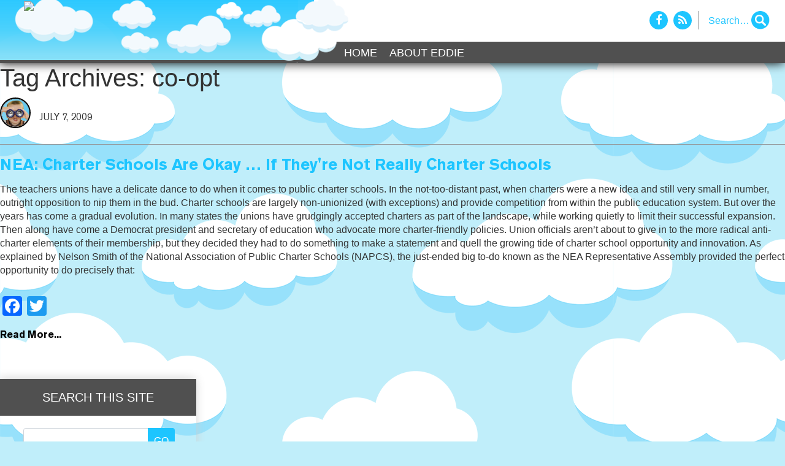

--- FILE ---
content_type: text/html; charset=UTF-8
request_url: https://ediswatching.org/tag/co-opt/
body_size: 10597
content:
<!DOCTYPE html>
<html dir="ltr" lang="en-US"
	prefix="og: https://ogp.me/ns#" >
<head>
  <meta charset="UTF-8">
  <meta name="viewport" content="width=device-width, initial-scale=1, shrink-to-fit=no">
  <meta name="description" content="">
  <meta name="author" content="">
  <title>EdisWatching</title>
  <!-- Bootstrap core CSS -->
  <link href="https://ediswatching.org/wp-content/themes/ediswatching/vendor/bootstrap/css/bootstrap.min.css" rel="stylesheet">
  <!-- Custom styles for this template -->
  <link href="https://ediswatching.org/wp-content/themes/ediswatching/style.css?v=2.0" rel="stylesheet">
  <link href="https://ediswatching.org/wp-content/themes/ediswatching/css/font-awesome.min.css" rel="stylesheet">
  <title>co-opt - Ed is Watching</title>
	<style>img:is([sizes="auto" i], [sizes^="auto," i]) { contain-intrinsic-size: 3000px 1500px }</style>
	
		<!-- All in One SEO 4.2.9 - aioseo.com -->
		<meta name="robots" content="max-image-preview:large" />
		<link rel="canonical" href="https://ediswatching.org/tag/co-opt/" />
		<meta name="generator" content="All in One SEO (AIOSEO) 4.2.9 " />
		<script type="application/ld+json" class="aioseo-schema">
			{"@context":"https:\/\/schema.org","@graph":[{"@type":"BreadcrumbList","@id":"https:\/\/ediswatching.org\/tag\/co-opt\/#breadcrumblist","itemListElement":[{"@type":"ListItem","@id":"https:\/\/ediswatching.org\/#listItem","position":1,"item":{"@type":"WebPage","@id":"https:\/\/ediswatching.org\/","name":"Home","description":"Keeping an eye on Colorado laws, policies, and other developments that affect parents\u2019 educational choices","url":"https:\/\/ediswatching.org\/"},"nextItem":"https:\/\/ediswatching.org\/tag\/co-opt\/#listItem"},{"@type":"ListItem","@id":"https:\/\/ediswatching.org\/tag\/co-opt\/#listItem","position":2,"item":{"@type":"WebPage","@id":"https:\/\/ediswatching.org\/tag\/co-opt\/","name":"co-opt","url":"https:\/\/ediswatching.org\/tag\/co-opt\/"},"previousItem":"https:\/\/ediswatching.org\/#listItem"}]},{"@type":"CollectionPage","@id":"https:\/\/ediswatching.org\/tag\/co-opt\/#collectionpage","url":"https:\/\/ediswatching.org\/tag\/co-opt\/","name":"co-opt - Ed is Watching","inLanguage":"en-US","isPartOf":{"@id":"https:\/\/ediswatching.org\/#website"},"breadcrumb":{"@id":"https:\/\/ediswatching.org\/tag\/co-opt\/#breadcrumblist"}},{"@type":"Organization","@id":"https:\/\/ediswatching.org\/#organization","name":"Ed is Watching","url":"https:\/\/ediswatching.org\/"},{"@type":"WebSite","@id":"https:\/\/ediswatching.org\/#website","url":"https:\/\/ediswatching.org\/","name":"Ed is Watching","description":"Keeping an eye on Colorado laws, policies, and other developments that affect parents\u2019 educational choices","inLanguage":"en-US","publisher":{"@id":"https:\/\/ediswatching.org\/#organization"}}]}
		</script>
		<!-- All in One SEO -->

<link rel="alternate" type="application/rss+xml" title="Ed is Watching &raquo; Feed" href="https://ediswatching.org/feed/" />
<link rel="alternate" type="application/rss+xml" title="Ed is Watching &raquo; Comments Feed" href="https://ediswatching.org/comments/feed/" />
<link rel="alternate" type="application/rss+xml" title="Ed is Watching &raquo; co-opt Tag Feed" href="https://ediswatching.org/tag/co-opt/feed/" />
		<!-- This site uses the Google Analytics by MonsterInsights plugin v8.12.1 - Using Analytics tracking - https://www.monsterinsights.com/ -->
							<script
				src="//www.googletagmanager.com/gtag/js?id=G-MPHMT5DZ7P"  data-cfasync="false" data-wpfc-render="false" type="text/javascript" async></script>
			<script data-cfasync="false" data-wpfc-render="false" type="text/javascript">
				var mi_version = '8.12.1';
				var mi_track_user = true;
				var mi_no_track_reason = '';
				
								var disableStrs = [
										'ga-disable-G-MPHMT5DZ7P',
														];

				/* Function to detect opted out users */
				function __gtagTrackerIsOptedOut() {
					for (var index = 0; index < disableStrs.length; index++) {
						if (document.cookie.indexOf(disableStrs[index] + '=true') > -1) {
							return true;
						}
					}

					return false;
				}

				/* Disable tracking if the opt-out cookie exists. */
				if (__gtagTrackerIsOptedOut()) {
					for (var index = 0; index < disableStrs.length; index++) {
						window[disableStrs[index]] = true;
					}
				}

				/* Opt-out function */
				function __gtagTrackerOptout() {
					for (var index = 0; index < disableStrs.length; index++) {
						document.cookie = disableStrs[index] + '=true; expires=Thu, 31 Dec 2099 23:59:59 UTC; path=/';
						window[disableStrs[index]] = true;
					}
				}

				if ('undefined' === typeof gaOptout) {
					function gaOptout() {
						__gtagTrackerOptout();
					}
				}
								window.dataLayer = window.dataLayer || [];

				window.MonsterInsightsDualTracker = {
					helpers: {},
					trackers: {},
				};
				if (mi_track_user) {
					function __gtagDataLayer() {
						dataLayer.push(arguments);
					}

					function __gtagTracker(type, name, parameters) {
						if (!parameters) {
							parameters = {};
						}

						if (parameters.send_to) {
							__gtagDataLayer.apply(null, arguments);
							return;
						}

						if (type === 'event') {
														parameters.send_to = monsterinsights_frontend.v4_id;
							var hookName = name;
							if (typeof parameters['event_category'] !== 'undefined') {
								hookName = parameters['event_category'] + ':' + name;
							}

							if (typeof MonsterInsightsDualTracker.trackers[hookName] !== 'undefined') {
								MonsterInsightsDualTracker.trackers[hookName](parameters);
							} else {
								__gtagDataLayer('event', name, parameters);
							}
							
													} else {
							__gtagDataLayer.apply(null, arguments);
						}
					}

					__gtagTracker('js', new Date());
					__gtagTracker('set', {
						'developer_id.dZGIzZG': true,
											});
										__gtagTracker('config', 'G-MPHMT5DZ7P', {"forceSSL":"true","link_attribution":"true"} );
															window.gtag = __gtagTracker;										(function () {
						/* https://developers.google.com/analytics/devguides/collection/analyticsjs/ */
						/* ga and __gaTracker compatibility shim. */
						var noopfn = function () {
							return null;
						};
						var newtracker = function () {
							return new Tracker();
						};
						var Tracker = function () {
							return null;
						};
						var p = Tracker.prototype;
						p.get = noopfn;
						p.set = noopfn;
						p.send = function () {
							var args = Array.prototype.slice.call(arguments);
							args.unshift('send');
							__gaTracker.apply(null, args);
						};
						var __gaTracker = function () {
							var len = arguments.length;
							if (len === 0) {
								return;
							}
							var f = arguments[len - 1];
							if (typeof f !== 'object' || f === null || typeof f.hitCallback !== 'function') {
								if ('send' === arguments[0]) {
									var hitConverted, hitObject = false, action;
									if ('event' === arguments[1]) {
										if ('undefined' !== typeof arguments[3]) {
											hitObject = {
												'eventAction': arguments[3],
												'eventCategory': arguments[2],
												'eventLabel': arguments[4],
												'value': arguments[5] ? arguments[5] : 1,
											}
										}
									}
									if ('pageview' === arguments[1]) {
										if ('undefined' !== typeof arguments[2]) {
											hitObject = {
												'eventAction': 'page_view',
												'page_path': arguments[2],
											}
										}
									}
									if (typeof arguments[2] === 'object') {
										hitObject = arguments[2];
									}
									if (typeof arguments[5] === 'object') {
										Object.assign(hitObject, arguments[5]);
									}
									if ('undefined' !== typeof arguments[1].hitType) {
										hitObject = arguments[1];
										if ('pageview' === hitObject.hitType) {
											hitObject.eventAction = 'page_view';
										}
									}
									if (hitObject) {
										action = 'timing' === arguments[1].hitType ? 'timing_complete' : hitObject.eventAction;
										hitConverted = mapArgs(hitObject);
										__gtagTracker('event', action, hitConverted);
									}
								}
								return;
							}

							function mapArgs(args) {
								var arg, hit = {};
								var gaMap = {
									'eventCategory': 'event_category',
									'eventAction': 'event_action',
									'eventLabel': 'event_label',
									'eventValue': 'event_value',
									'nonInteraction': 'non_interaction',
									'timingCategory': 'event_category',
									'timingVar': 'name',
									'timingValue': 'value',
									'timingLabel': 'event_label',
									'page': 'page_path',
									'location': 'page_location',
									'title': 'page_title',
								};
								for (arg in args) {
																		if (!(!args.hasOwnProperty(arg) || !gaMap.hasOwnProperty(arg))) {
										hit[gaMap[arg]] = args[arg];
									} else {
										hit[arg] = args[arg];
									}
								}
								return hit;
							}

							try {
								f.hitCallback();
							} catch (ex) {
							}
						};
						__gaTracker.create = newtracker;
						__gaTracker.getByName = newtracker;
						__gaTracker.getAll = function () {
							return [];
						};
						__gaTracker.remove = noopfn;
						__gaTracker.loaded = true;
						window['__gaTracker'] = __gaTracker;
					})();
									} else {
										console.log("");
					(function () {
						function __gtagTracker() {
							return null;
						}

						window['__gtagTracker'] = __gtagTracker;
						window['gtag'] = __gtagTracker;
					})();
									}
			</script>
				<!-- / Google Analytics by MonsterInsights -->
		<script type="text/javascript">
/* <![CDATA[ */
window._wpemojiSettings = {"baseUrl":"https:\/\/s.w.org\/images\/core\/emoji\/16.0.1\/72x72\/","ext":".png","svgUrl":"https:\/\/s.w.org\/images\/core\/emoji\/16.0.1\/svg\/","svgExt":".svg","source":{"concatemoji":"https:\/\/ediswatching.org\/wp-includes\/js\/wp-emoji-release.min.js?ver=6.8.2"}};
/*! This file is auto-generated */
!function(s,n){var o,i,e;function c(e){try{var t={supportTests:e,timestamp:(new Date).valueOf()};sessionStorage.setItem(o,JSON.stringify(t))}catch(e){}}function p(e,t,n){e.clearRect(0,0,e.canvas.width,e.canvas.height),e.fillText(t,0,0);var t=new Uint32Array(e.getImageData(0,0,e.canvas.width,e.canvas.height).data),a=(e.clearRect(0,0,e.canvas.width,e.canvas.height),e.fillText(n,0,0),new Uint32Array(e.getImageData(0,0,e.canvas.width,e.canvas.height).data));return t.every(function(e,t){return e===a[t]})}function u(e,t){e.clearRect(0,0,e.canvas.width,e.canvas.height),e.fillText(t,0,0);for(var n=e.getImageData(16,16,1,1),a=0;a<n.data.length;a++)if(0!==n.data[a])return!1;return!0}function f(e,t,n,a){switch(t){case"flag":return n(e,"\ud83c\udff3\ufe0f\u200d\u26a7\ufe0f","\ud83c\udff3\ufe0f\u200b\u26a7\ufe0f")?!1:!n(e,"\ud83c\udde8\ud83c\uddf6","\ud83c\udde8\u200b\ud83c\uddf6")&&!n(e,"\ud83c\udff4\udb40\udc67\udb40\udc62\udb40\udc65\udb40\udc6e\udb40\udc67\udb40\udc7f","\ud83c\udff4\u200b\udb40\udc67\u200b\udb40\udc62\u200b\udb40\udc65\u200b\udb40\udc6e\u200b\udb40\udc67\u200b\udb40\udc7f");case"emoji":return!a(e,"\ud83e\udedf")}return!1}function g(e,t,n,a){var r="undefined"!=typeof WorkerGlobalScope&&self instanceof WorkerGlobalScope?new OffscreenCanvas(300,150):s.createElement("canvas"),o=r.getContext("2d",{willReadFrequently:!0}),i=(o.textBaseline="top",o.font="600 32px Arial",{});return e.forEach(function(e){i[e]=t(o,e,n,a)}),i}function t(e){var t=s.createElement("script");t.src=e,t.defer=!0,s.head.appendChild(t)}"undefined"!=typeof Promise&&(o="wpEmojiSettingsSupports",i=["flag","emoji"],n.supports={everything:!0,everythingExceptFlag:!0},e=new Promise(function(e){s.addEventListener("DOMContentLoaded",e,{once:!0})}),new Promise(function(t){var n=function(){try{var e=JSON.parse(sessionStorage.getItem(o));if("object"==typeof e&&"number"==typeof e.timestamp&&(new Date).valueOf()<e.timestamp+604800&&"object"==typeof e.supportTests)return e.supportTests}catch(e){}return null}();if(!n){if("undefined"!=typeof Worker&&"undefined"!=typeof OffscreenCanvas&&"undefined"!=typeof URL&&URL.createObjectURL&&"undefined"!=typeof Blob)try{var e="postMessage("+g.toString()+"("+[JSON.stringify(i),f.toString(),p.toString(),u.toString()].join(",")+"));",a=new Blob([e],{type:"text/javascript"}),r=new Worker(URL.createObjectURL(a),{name:"wpTestEmojiSupports"});return void(r.onmessage=function(e){c(n=e.data),r.terminate(),t(n)})}catch(e){}c(n=g(i,f,p,u))}t(n)}).then(function(e){for(var t in e)n.supports[t]=e[t],n.supports.everything=n.supports.everything&&n.supports[t],"flag"!==t&&(n.supports.everythingExceptFlag=n.supports.everythingExceptFlag&&n.supports[t]);n.supports.everythingExceptFlag=n.supports.everythingExceptFlag&&!n.supports.flag,n.DOMReady=!1,n.readyCallback=function(){n.DOMReady=!0}}).then(function(){return e}).then(function(){var e;n.supports.everything||(n.readyCallback(),(e=n.source||{}).concatemoji?t(e.concatemoji):e.wpemoji&&e.twemoji&&(t(e.twemoji),t(e.wpemoji)))}))}((window,document),window._wpemojiSettings);
/* ]]> */
</script>
<style id='wp-emoji-styles-inline-css' type='text/css'>

	img.wp-smiley, img.emoji {
		display: inline !important;
		border: none !important;
		box-shadow: none !important;
		height: 1em !important;
		width: 1em !important;
		margin: 0 0.07em !important;
		vertical-align: -0.1em !important;
		background: none !important;
		padding: 0 !important;
	}
</style>
<link rel='stylesheet' id='wp-block-library-css' href='https://ediswatching.org/wp-includes/css/dist/block-library/style.min.css?ver=6.8.2' type='text/css' media='all' />
<style id='classic-theme-styles-inline-css' type='text/css'>
/*! This file is auto-generated */
.wp-block-button__link{color:#fff;background-color:#32373c;border-radius:9999px;box-shadow:none;text-decoration:none;padding:calc(.667em + 2px) calc(1.333em + 2px);font-size:1.125em}.wp-block-file__button{background:#32373c;color:#fff;text-decoration:none}
</style>
<style id='global-styles-inline-css' type='text/css'>
:root{--wp--preset--aspect-ratio--square: 1;--wp--preset--aspect-ratio--4-3: 4/3;--wp--preset--aspect-ratio--3-4: 3/4;--wp--preset--aspect-ratio--3-2: 3/2;--wp--preset--aspect-ratio--2-3: 2/3;--wp--preset--aspect-ratio--16-9: 16/9;--wp--preset--aspect-ratio--9-16: 9/16;--wp--preset--color--black: #000000;--wp--preset--color--cyan-bluish-gray: #abb8c3;--wp--preset--color--white: #ffffff;--wp--preset--color--pale-pink: #f78da7;--wp--preset--color--vivid-red: #cf2e2e;--wp--preset--color--luminous-vivid-orange: #ff6900;--wp--preset--color--luminous-vivid-amber: #fcb900;--wp--preset--color--light-green-cyan: #7bdcb5;--wp--preset--color--vivid-green-cyan: #00d084;--wp--preset--color--pale-cyan-blue: #8ed1fc;--wp--preset--color--vivid-cyan-blue: #0693e3;--wp--preset--color--vivid-purple: #9b51e0;--wp--preset--gradient--vivid-cyan-blue-to-vivid-purple: linear-gradient(135deg,rgba(6,147,227,1) 0%,rgb(155,81,224) 100%);--wp--preset--gradient--light-green-cyan-to-vivid-green-cyan: linear-gradient(135deg,rgb(122,220,180) 0%,rgb(0,208,130) 100%);--wp--preset--gradient--luminous-vivid-amber-to-luminous-vivid-orange: linear-gradient(135deg,rgba(252,185,0,1) 0%,rgba(255,105,0,1) 100%);--wp--preset--gradient--luminous-vivid-orange-to-vivid-red: linear-gradient(135deg,rgba(255,105,0,1) 0%,rgb(207,46,46) 100%);--wp--preset--gradient--very-light-gray-to-cyan-bluish-gray: linear-gradient(135deg,rgb(238,238,238) 0%,rgb(169,184,195) 100%);--wp--preset--gradient--cool-to-warm-spectrum: linear-gradient(135deg,rgb(74,234,220) 0%,rgb(151,120,209) 20%,rgb(207,42,186) 40%,rgb(238,44,130) 60%,rgb(251,105,98) 80%,rgb(254,248,76) 100%);--wp--preset--gradient--blush-light-purple: linear-gradient(135deg,rgb(255,206,236) 0%,rgb(152,150,240) 100%);--wp--preset--gradient--blush-bordeaux: linear-gradient(135deg,rgb(254,205,165) 0%,rgb(254,45,45) 50%,rgb(107,0,62) 100%);--wp--preset--gradient--luminous-dusk: linear-gradient(135deg,rgb(255,203,112) 0%,rgb(199,81,192) 50%,rgb(65,88,208) 100%);--wp--preset--gradient--pale-ocean: linear-gradient(135deg,rgb(255,245,203) 0%,rgb(182,227,212) 50%,rgb(51,167,181) 100%);--wp--preset--gradient--electric-grass: linear-gradient(135deg,rgb(202,248,128) 0%,rgb(113,206,126) 100%);--wp--preset--gradient--midnight: linear-gradient(135deg,rgb(2,3,129) 0%,rgb(40,116,252) 100%);--wp--preset--font-size--small: 13px;--wp--preset--font-size--medium: 20px;--wp--preset--font-size--large: 36px;--wp--preset--font-size--x-large: 42px;--wp--preset--spacing--20: 0.44rem;--wp--preset--spacing--30: 0.67rem;--wp--preset--spacing--40: 1rem;--wp--preset--spacing--50: 1.5rem;--wp--preset--spacing--60: 2.25rem;--wp--preset--spacing--70: 3.38rem;--wp--preset--spacing--80: 5.06rem;--wp--preset--shadow--natural: 6px 6px 9px rgba(0, 0, 0, 0.2);--wp--preset--shadow--deep: 12px 12px 50px rgba(0, 0, 0, 0.4);--wp--preset--shadow--sharp: 6px 6px 0px rgba(0, 0, 0, 0.2);--wp--preset--shadow--outlined: 6px 6px 0px -3px rgba(255, 255, 255, 1), 6px 6px rgba(0, 0, 0, 1);--wp--preset--shadow--crisp: 6px 6px 0px rgba(0, 0, 0, 1);}:where(.is-layout-flex){gap: 0.5em;}:where(.is-layout-grid){gap: 0.5em;}body .is-layout-flex{display: flex;}.is-layout-flex{flex-wrap: wrap;align-items: center;}.is-layout-flex > :is(*, div){margin: 0;}body .is-layout-grid{display: grid;}.is-layout-grid > :is(*, div){margin: 0;}:where(.wp-block-columns.is-layout-flex){gap: 2em;}:where(.wp-block-columns.is-layout-grid){gap: 2em;}:where(.wp-block-post-template.is-layout-flex){gap: 1.25em;}:where(.wp-block-post-template.is-layout-grid){gap: 1.25em;}.has-black-color{color: var(--wp--preset--color--black) !important;}.has-cyan-bluish-gray-color{color: var(--wp--preset--color--cyan-bluish-gray) !important;}.has-white-color{color: var(--wp--preset--color--white) !important;}.has-pale-pink-color{color: var(--wp--preset--color--pale-pink) !important;}.has-vivid-red-color{color: var(--wp--preset--color--vivid-red) !important;}.has-luminous-vivid-orange-color{color: var(--wp--preset--color--luminous-vivid-orange) !important;}.has-luminous-vivid-amber-color{color: var(--wp--preset--color--luminous-vivid-amber) !important;}.has-light-green-cyan-color{color: var(--wp--preset--color--light-green-cyan) !important;}.has-vivid-green-cyan-color{color: var(--wp--preset--color--vivid-green-cyan) !important;}.has-pale-cyan-blue-color{color: var(--wp--preset--color--pale-cyan-blue) !important;}.has-vivid-cyan-blue-color{color: var(--wp--preset--color--vivid-cyan-blue) !important;}.has-vivid-purple-color{color: var(--wp--preset--color--vivid-purple) !important;}.has-black-background-color{background-color: var(--wp--preset--color--black) !important;}.has-cyan-bluish-gray-background-color{background-color: var(--wp--preset--color--cyan-bluish-gray) !important;}.has-white-background-color{background-color: var(--wp--preset--color--white) !important;}.has-pale-pink-background-color{background-color: var(--wp--preset--color--pale-pink) !important;}.has-vivid-red-background-color{background-color: var(--wp--preset--color--vivid-red) !important;}.has-luminous-vivid-orange-background-color{background-color: var(--wp--preset--color--luminous-vivid-orange) !important;}.has-luminous-vivid-amber-background-color{background-color: var(--wp--preset--color--luminous-vivid-amber) !important;}.has-light-green-cyan-background-color{background-color: var(--wp--preset--color--light-green-cyan) !important;}.has-vivid-green-cyan-background-color{background-color: var(--wp--preset--color--vivid-green-cyan) !important;}.has-pale-cyan-blue-background-color{background-color: var(--wp--preset--color--pale-cyan-blue) !important;}.has-vivid-cyan-blue-background-color{background-color: var(--wp--preset--color--vivid-cyan-blue) !important;}.has-vivid-purple-background-color{background-color: var(--wp--preset--color--vivid-purple) !important;}.has-black-border-color{border-color: var(--wp--preset--color--black) !important;}.has-cyan-bluish-gray-border-color{border-color: var(--wp--preset--color--cyan-bluish-gray) !important;}.has-white-border-color{border-color: var(--wp--preset--color--white) !important;}.has-pale-pink-border-color{border-color: var(--wp--preset--color--pale-pink) !important;}.has-vivid-red-border-color{border-color: var(--wp--preset--color--vivid-red) !important;}.has-luminous-vivid-orange-border-color{border-color: var(--wp--preset--color--luminous-vivid-orange) !important;}.has-luminous-vivid-amber-border-color{border-color: var(--wp--preset--color--luminous-vivid-amber) !important;}.has-light-green-cyan-border-color{border-color: var(--wp--preset--color--light-green-cyan) !important;}.has-vivid-green-cyan-border-color{border-color: var(--wp--preset--color--vivid-green-cyan) !important;}.has-pale-cyan-blue-border-color{border-color: var(--wp--preset--color--pale-cyan-blue) !important;}.has-vivid-cyan-blue-border-color{border-color: var(--wp--preset--color--vivid-cyan-blue) !important;}.has-vivid-purple-border-color{border-color: var(--wp--preset--color--vivid-purple) !important;}.has-vivid-cyan-blue-to-vivid-purple-gradient-background{background: var(--wp--preset--gradient--vivid-cyan-blue-to-vivid-purple) !important;}.has-light-green-cyan-to-vivid-green-cyan-gradient-background{background: var(--wp--preset--gradient--light-green-cyan-to-vivid-green-cyan) !important;}.has-luminous-vivid-amber-to-luminous-vivid-orange-gradient-background{background: var(--wp--preset--gradient--luminous-vivid-amber-to-luminous-vivid-orange) !important;}.has-luminous-vivid-orange-to-vivid-red-gradient-background{background: var(--wp--preset--gradient--luminous-vivid-orange-to-vivid-red) !important;}.has-very-light-gray-to-cyan-bluish-gray-gradient-background{background: var(--wp--preset--gradient--very-light-gray-to-cyan-bluish-gray) !important;}.has-cool-to-warm-spectrum-gradient-background{background: var(--wp--preset--gradient--cool-to-warm-spectrum) !important;}.has-blush-light-purple-gradient-background{background: var(--wp--preset--gradient--blush-light-purple) !important;}.has-blush-bordeaux-gradient-background{background: var(--wp--preset--gradient--blush-bordeaux) !important;}.has-luminous-dusk-gradient-background{background: var(--wp--preset--gradient--luminous-dusk) !important;}.has-pale-ocean-gradient-background{background: var(--wp--preset--gradient--pale-ocean) !important;}.has-electric-grass-gradient-background{background: var(--wp--preset--gradient--electric-grass) !important;}.has-midnight-gradient-background{background: var(--wp--preset--gradient--midnight) !important;}.has-small-font-size{font-size: var(--wp--preset--font-size--small) !important;}.has-medium-font-size{font-size: var(--wp--preset--font-size--medium) !important;}.has-large-font-size{font-size: var(--wp--preset--font-size--large) !important;}.has-x-large-font-size{font-size: var(--wp--preset--font-size--x-large) !important;}
:where(.wp-block-post-template.is-layout-flex){gap: 1.25em;}:where(.wp-block-post-template.is-layout-grid){gap: 1.25em;}
:where(.wp-block-columns.is-layout-flex){gap: 2em;}:where(.wp-block-columns.is-layout-grid){gap: 2em;}
:root :where(.wp-block-pullquote){font-size: 1.5em;line-height: 1.6;}
</style>
<link rel='stylesheet' id='addtoany-css' href='https://ediswatching.org/wp-content/plugins/add-to-any/addtoany.min.css?ver=1.15' type='text/css' media='all' />
<script type="text/javascript" src="https://ediswatching.org/wp-content/plugins/google-analytics-for-wordpress/assets/js/frontend-gtag.min.js?ver=8.12.1" id="monsterinsights-frontend-script-js"></script>
<script data-cfasync="false" data-wpfc-render="false" type="text/javascript" id='monsterinsights-frontend-script-js-extra'>/* <![CDATA[ */
var monsterinsights_frontend = {"js_events_tracking":"true","download_extensions":"doc,pdf,ppt,zip,xls,docx,pptx,xlsx","inbound_paths":"[{\"path\":\"\\\/go\\\/\",\"label\":\"affiliate\"},{\"path\":\"\\\/recommend\\\/\",\"label\":\"affiliate\"}]","home_url":"https:\/\/ediswatching.org","hash_tracking":"false","ua":"","v4_id":"G-MPHMT5DZ7P"};/* ]]> */
</script>
<script type="text/javascript" src="https://ediswatching.org/wp-includes/js/jquery/jquery.min.js?ver=3.7.1" id="jquery-core-js"></script>
<script type="text/javascript" src="https://ediswatching.org/wp-includes/js/jquery/jquery-migrate.min.js?ver=3.4.1" id="jquery-migrate-js"></script>
<script type="text/javascript" src="https://ediswatching.org/wp-content/plugins/add-to-any/addtoany.min.js?ver=1.1" id="addtoany-js"></script>
<link rel="https://api.w.org/" href="https://ediswatching.org/wp-json/" /><link rel="alternate" title="JSON" type="application/json" href="https://ediswatching.org/wp-json/wp/v2/tags/1120" /><link rel="EditURI" type="application/rsd+xml" title="RSD" href="https://ediswatching.org/xmlrpc.php?rsd" />
<meta name="generator" content="WordPress 6.8.2" />

<script data-cfasync="false">
window.a2a_config=window.a2a_config||{};a2a_config.callbacks=[];a2a_config.overlays=[];a2a_config.templates={};
(function(d,s,a,b){a=d.createElement(s);b=d.getElementsByTagName(s)[0];a.async=1;a.src="https://static.addtoany.com/menu/page.js";b.parentNode.insertBefore(a,b);})(document,"script");
</script>
  <!-- Global site tag (gtag.js) - Google Analytics -->
<script async src="https://www.googletagmanager.com/gtag/js?id=UA-6231251-40"></script>
<script>
  window.dataLayer = window.dataLayer || [];
  function gtag(){dataLayer.push(arguments);}
  gtag('js', new Date());

  gtag('config', 'UA-6231251-40');
</script>
</head>
<body class="archive tag tag-co-opt tag-1120 wp-theme-ediswatching">
    <!-- Navigation -->
    <div class="bws-top-header">
      <nav class="navbar navbar-inverse navbar-static-top newclass hidden-xs" role="navigation">
      	<div class="bws-header-search">
            <div class="social-icons">
              <a href="https://www.facebook.com/" target="_blank"  class="fb"><i class="fa fa-facebook" aria-hidden="true"></i></a>
              <a href="./feed" target="_blank" class="rs"><i class="fa fa-rss" aria-hidden="true"></i></a>
            </div>
            <div class="search-box">
						<form role="search" method="get" id="search-form" action="https://ediswatching.org/">
								<div class="search-wrap">
									<label class="screen-reader-text" for="s">Search for:</label>
										<input type="text" placeholder="Search…" name="s" id="search-input" value="" />
                    <input class="bws-search-icon" type="submit" value="" />
								</div>
						</form>
             <!-- <input placeholder="Search..."><span><i class="fa fa-search" aria-hidden="true"></i></span>-->
            </div>
          </div><!--bws-header-search-->
        <div class="container">
        	<div class="bws-head-wrape">
          
          	<div class="bws-logo-wrapper hide-mobile">
            	<a class="navbar-brand" href="https://ediswatching.org"><img src="https://ediswatching.wpengine.com/wp-content/uploads/sitelogo.png" class="img-fluid"></a>
              </div>
              
              <div class="bws-logo-wrapper hide-desktop">
            	<a class="navbar-brand" href="https://ediswatching.org"><img src="https://ediswatching.wpengine.com/wp-content/uploads/Ed_Mobile.png" class="img-fluid"></a>
              </div>
              
          	<div class="navbar-header">
            <button type="button" class="navbar-toggle collapsed" data-toggle="collapse" data-target="#bs-example-navbar-collapse-1">
              <span class="sr-only">Toggle navigation</span>
              <span class="icon-bar"></span>
              <span class="icon-bar"></span>
              <span class="icon-bar"></span>
            </button>
          </div>
            <div class="collapse navbar-collapse bws-main-nav" id="bs-example-navbar-collapse-1">
              <ul id="menu-x-demo-menu" class="nav navbar-nav"><li id="menu-item-11486" class="menu-item menu-item-type-custom menu-item-object-custom menu-item-home menu-item-11486"><a href="https://ediswatching.org/">Home</a></li>
<li id="menu-item-11485" class="menu-item menu-item-type-post_type menu-item-object-page menu-item-11485"><a href="https://ediswatching.org/about/">About Eddie</a></li>
</ul>            </div>
        	</div><!--bws-head-wrape-->
        </div><!--container-->
      </nav>
      <div class="bws-head-wrapper">
        <div class="bws-nav-white hidden-xs"></div><!--bws-nav-white-->
        <div class="bws-bg-black hidden-xs"></div><!--bws-bg-black-->
        <div class="ed-header hidden-xs"></div><!--ed-header-->
      </div><!--bws-head-wrapper-->
		</div><!--bws-top-header--><section id="content" role="main">
<header class="header">
<h1 class="entry-title">Tag Archives: co-opt</h1>
</header>
<div class="mb-4 post-class" id="post-300" class="post-300 post type-post status-publish format-standard hentry category-education-politics category-innovation-and-reform category-public-charter-schools category-teachers category-uncategorized tag-advocate tag-anti-charter tag-beat tag-charter-friendly tag-co-opt tag-competition tag-delicate-dance tag-democrat tag-dennis-van-roekel tag-evolution tag-expansion tag-gradual tag-incubated tag-innovations tag-landscape tag-limit tag-membership tag-national-association-of-public-charter-schools tag-national-education-association tag-nelson-smith tag-non-unionized tag-opportunity tag-outright-opposition tag-policies tag-power-brokers tag-president tag-provided tag-public-charter-schools tag-quell tag-radical tag-representative-assembly tag-resolutions tag-secretary-of-education tag-statement tag-successful tag-teachers-unions tag-tide tag-union-officials tag-washington-dc">
<div class="bws-header">
<section class="entry-meta">
<div class="auther-img"><img src="https://ediswatching.org/wp-content/uploads/Eddie_Avatar.png" width="80" height="80" alt="Avatar" class="avatar avatar-96 wp-user-avatar wp-user-avatar-96 photo avatar-default" /></div>
<span>July 7, 2009</span>
</section>

</div>
<section class="entry-content">
<a href="https://ediswatching.org/nea-charter-schools-are-okay-if-theyre-not-really-charter-schools/"><h2 class="card-title">NEA: Charter Schools Are Okay &#8230; If They&#039;re Not Really Charter Schools</h2></a>
<a href="https://ediswatching.org/nea-charter-schools-are-okay-if-theyre-not-really-charter-schools/"></a>
<p>The teachers unions have a delicate dance to do when it comes to public charter schools. In the not-too-distant past, when charters were a new idea and still very small in number, outright opposition to nip them in the bud. Charter schools are largely non-unionized (with exceptions) and provide competition from within the public education system. But over the years has come a gradual evolution. In many states the unions have grudgingly accepted charters as part of the landscape, while working quietly to limit their successful expansion. Then along have come a Democrat president and secretary of education who advocate more charter-friendly policies. Union officials aren&#8217;t about to give in to the more radical anti-charter elements of their membership, but they decided they had to do something to make a statement and quell the growing tide of charter school opportunity and innovation. As explained by Nelson Smith of the National Association of Public Charter Schools (NAPCS), the just-ended big to-do known as the NEA Representative Assembly provided the perfect opportunity to do precisely that:</p>
<div class="addtoany_share_save_container addtoany_content addtoany_content_bottom"><div class="a2a_kit a2a_kit_size_32 addtoany_list" data-a2a-url="https://ediswatching.org/nea-charter-schools-are-okay-if-theyre-not-really-charter-schools/" data-a2a-title="NEA: Charter Schools Are Okay … If They&#039;re Not Really Charter Schools"><a class="a2a_button_facebook" href="https://www.addtoany.com/add_to/facebook?linkurl=https%3A%2F%2Fediswatching.org%2Fnea-charter-schools-are-okay-if-theyre-not-really-charter-schools%2F&amp;linkname=NEA%3A%20Charter%20Schools%20Are%20Okay%20%E2%80%A6%20If%20They%27re%20Not%20Really%20Charter%20Schools" title="Facebook" rel="nofollow noopener" target="_blank"></a><a class="a2a_button_twitter" href="https://www.addtoany.com/add_to/twitter?linkurl=https%3A%2F%2Fediswatching.org%2Fnea-charter-schools-are-okay-if-theyre-not-really-charter-schools%2F&amp;linkname=NEA%3A%20Charter%20Schools%20Are%20Okay%20%E2%80%A6%20If%20They%27re%20Not%20Really%20Charter%20Schools" title="Twitter" rel="nofollow noopener" target="_blank"></a><a class="a2a_button_google_plus" href="https://www.addtoany.com/add_to/google_plus?linkurl=https%3A%2F%2Fediswatching.org%2Fnea-charter-schools-are-okay-if-theyre-not-really-charter-schools%2F&amp;linkname=NEA%3A%20Charter%20Schools%20Are%20Okay%20%E2%80%A6%20If%20They%27re%20Not%20Really%20Charter%20Schools" title="Google+" rel="nofollow noopener" target="_blank"></a></div></div><a href="https://ediswatching.org/nea-charter-schools-are-okay-if-theyre-not-really-charter-schools/" class="bws-read">Read More...</a>
<div class="entry-links"></div>
</section></div></section>
<!-- Sidebar Widgets Column -->
<div class="col-lg-3 col-md-12 hidden-sm bws-sidebar">
	<ul class="clearfix">
		      <li id="search-2" class="widget-container widget_search"><h3 class="widget-title sidebarheading">SEARCH THIS SITE</h3><form role="search" method="get" id="searchform" class="searchform" action="https://ediswatching.org/">
				<div>
					<label class="screen-reader-text" for="s">Search for:</label>
					<input type="text" value="" name="s" id="s" />
					<input type="submit" id="searchsubmit" value="GO" />
				</div>
			</form></li><li id="text-2" class="widget-container widget_text"><h3 class="widget-title sidebarheading">Other Great Sites</h3>			<div class="textwidget"><p><a href="https://schoolchoiceforkids.org/" target="_blank" rel="noopener"><img loading="lazy" decoding="async" class="alignnone size-medium wp-image-11482" src="https://ediswatching.wpengine.com/wp-content/uploads/Link_School_Choice_Kids.png" alt="" width="300" height="208" /></a><a href="https://independentteachers.org/" target="_blank" rel="noopener"><img loading="lazy" decoding="async" class="alignnone size-full wp-image-11483" src="https://ediswatching.wpengine.com/wp-content/uploads/Link_IndTeachers.png" alt="" width="291" height="225" /></a></p>
</div>
		</li><li id="categories-3" class="widget-container widget_categories"><h3 class="widget-title sidebarheading">Categories</h3>
			<ul>
					<li class="cat-item cat-item-3"><a href="https://ediswatching.org/category/academic-achievement-2/">Academic Achievement</a>
</li>
	<li class="cat-item cat-item-4"><a href="https://ediswatching.org/category/accountability-2/">Accountability</a>
</li>
	<li class="cat-item cat-item-5"><a href="https://ediswatching.org/category/adult-education/">Adult Education</a>
</li>
	<li class="cat-item cat-item-6"><a href="https://ediswatching.org/category/arts/">Arts</a>
</li>
	<li class="cat-item cat-item-8"><a href="https://ediswatching.org/category/betsy-devos/">Betsy DeVos</a>
</li>
	<li class="cat-item cat-item-9"><a href="https://ediswatching.org/category/blaine-amendments-2/">Blaine Amendments</a>
</li>
	<li class="cat-item cat-item-6652"><a href="https://ediswatching.org/category/bullying/">Bullying</a>
</li>
	<li class="cat-item cat-item-6601"><a href="https://ediswatching.org/category/campaigns/">Campaigns</a>
</li>
	<li class="cat-item cat-item-10"><a href="https://ediswatching.org/category/castle-rock/">Castle Rock</a>
</li>
	<li class="cat-item cat-item-6605"><a href="https://ediswatching.org/category/cde/">CDE</a>
</li>
	<li class="cat-item cat-item-11"><a href="https://ediswatching.org/category/charter-schools/">Charter Schools</a>
</li>
	<li class="cat-item cat-item-6684"><a href="https://ediswatching.org/category/cmas/">CMAS</a>
</li>
	<li class="cat-item cat-item-12"><a href="https://ediswatching.org/category/college-and-career-readiness/">College and Career Readiness</a>
</li>
	<li class="cat-item cat-item-13"><a href="https://ediswatching.org/category/colorado-department-of-education/">Colorado Dept. of Education</a>
</li>
	<li class="cat-item cat-item-14"><a href="https://ediswatching.org/category/colorado-general-assembly-2/">Colorado General Assembly</a>
</li>
	<li class="cat-item cat-item-16"><a href="https://ediswatching.org/category/colorado-supreme-court/">Colorado Supreme Court</a>
</li>
	<li class="cat-item cat-item-17"><a href="https://ediswatching.org/category/congress/">Congress</a>
</li>
	<li class="cat-item cat-item-18"><a href="https://ediswatching.org/category/constitution-2/">Constitution</a>
</li>
	<li class="cat-item cat-item-104"><a href="https://ediswatching.org/category/educational-choice/course-choice/">Course Choice</a>
</li>
	<li class="cat-item cat-item-19"><a href="https://ediswatching.org/category/courts/">Courts</a>
</li>
	<li class="cat-item cat-item-6673"><a href="https://ediswatching.org/category/cte/">CTE</a>
</li>
	<li class="cat-item cat-item-22"><a href="https://ediswatching.org/category/data-2/">Data</a>
</li>
	<li class="cat-item cat-item-23"><a href="https://ediswatching.org/category/denver/">Denver</a>
</li>
	<li class="cat-item cat-item-24"><a href="https://ediswatching.org/category/donald-trump/">Donald Trump</a>
</li>
	<li class="cat-item cat-item-26"><a href="https://ediswatching.org/category/dougco-2/">Douglas County</a>
</li>
	<li class="cat-item cat-item-27"><a href="https://ediswatching.org/category/douglas-county-school-district-2/">Douglas County School District</a>
</li>
	<li class="cat-item cat-item-28"><a href="https://ediswatching.org/category/early-childhood/">Early Childhood</a>
</li>
	<li class="cat-item cat-item-29"><a href="https://ediswatching.org/category/edublogging/">Edublogging</a>
</li>
	<li class="cat-item cat-item-30"><a href="https://ediswatching.org/category/education-politics/">Education Politics</a>
</li>
	<li class="cat-item cat-item-105"><a href="https://ediswatching.org/category/educational-choice/education-savings-accounts-2/">Education Savings Accounts</a>
</li>
	<li class="cat-item cat-item-6647"><a href="https://ediswatching.org/category/education-spending/">Education Spending</a>
</li>
	<li class="cat-item cat-item-32"><a href="https://ediswatching.org/category/educational-choice/">Educational Choice</a>
</li>
	<li class="cat-item cat-item-33"><a href="https://ediswatching.org/category/elementary-school/">Elementary School</a>
</li>
	<li class="cat-item cat-item-34"><a href="https://ediswatching.org/category/every-student-succeeds-act-2/">Every Student Succeeds Act</a>
</li>
	<li class="cat-item cat-item-35"><a href="https://ediswatching.org/category/federal-government/">Federal Government</a>
</li>
	<li class="cat-item cat-item-36"><a href="https://ediswatching.org/category/field-trip-2/">Field Trip</a>
</li>
	<li class="cat-item cat-item-37"><a href="https://ediswatching.org/category/fiscal-responsibility/">Fiscal Responsibility</a>
</li>
	<li class="cat-item cat-item-38"><a href="https://ediswatching.org/category/foreign-countries/">Foreign Countries</a>
</li>
	<li class="cat-item cat-item-39"><a href="https://ediswatching.org/category/governor/">Governor</a>
</li>
	<li class="cat-item cat-item-40"><a href="https://ediswatching.org/category/grades-and-standards/">Grades and Standards</a>
</li>
	<li class="cat-item cat-item-41"><a href="https://ediswatching.org/category/graduation/">Graduation</a>
</li>
	<li class="cat-item cat-item-43"><a href="https://ediswatching.org/category/high-school/">High School</a>
</li>
	<li class="cat-item cat-item-44"><a href="https://ediswatching.org/category/high-school-equivalency/">High School Equivalency</a>
</li>
	<li class="cat-item cat-item-45"><a href="https://ediswatching.org/category/homeschooling/">Homeschooling</a>
</li>
	<li class="cat-item cat-item-46"><a href="https://ediswatching.org/category/independence-institute/">Independence Institute</a>
</li>
	<li class="cat-item cat-item-47"><a href="https://ediswatching.org/category/innovation-and-reform/">Innovation and Reform</a>
</li>
	<li class="cat-item cat-item-48"><a href="https://ediswatching.org/category/international/">International</a>
</li>
	<li class="cat-item cat-item-49"><a href="https://ediswatching.org/category/jefferson-county/">Jefferson County</a>
</li>
	<li class="cat-item cat-item-50"><a href="https://ediswatching.org/category/jefferson-county-public-schools/">Jefferson County Public Schools</a>
</li>
	<li class="cat-item cat-item-51"><a href="https://ediswatching.org/category/journalism/">Journalism</a>
</li>
	<li class="cat-item cat-item-52"><a href="https://ediswatching.org/category/just-for-fun/">Just For Fun</a>
</li>
	<li class="cat-item cat-item-53"><a href="https://ediswatching.org/category/legal-issues/">Legal Issues</a>
</li>
	<li class="cat-item cat-item-54"><a href="https://ediswatching.org/category/legislation-2/">Legislation</a>
</li>
	<li class="cat-item cat-item-55"><a href="https://ediswatching.org/category/local-reform-2/">Local Reform</a>
</li>
	<li class="cat-item cat-item-56"><a href="https://ediswatching.org/category/magnet-school/">Magnet School</a>
</li>
	<li class="cat-item cat-item-57"><a href="https://ediswatching.org/category/media-2/">Media</a>
</li>
	<li class="cat-item cat-item-58"><a href="https://ediswatching.org/category/memorial/">Memorial</a>
</li>
	<li class="cat-item cat-item-59"><a href="https://ediswatching.org/category/middle-school/">Middle School</a>
</li>
	<li class="cat-item cat-item-61"><a href="https://ediswatching.org/category/online-schools/">Online Schools</a>
</li>
	<li class="cat-item cat-item-6626"><a href="https://ediswatching.org/category/open-enrollment/">Open enrollment</a>
</li>
	<li class="cat-item cat-item-63"><a href="https://ediswatching.org/category/opt-outs-2/">Opt Out</a>
</li>
	<li class="cat-item cat-item-6681"><a href="https://ediswatching.org/category/pam-benigno/">Pam Benigno</a>
</li>
	<li class="cat-item cat-item-64"><a href="https://ediswatching.org/category/parents/">Parents</a>
</li>
	<li class="cat-item cat-item-66"><a href="https://ediswatching.org/category/pera/">PERA</a>
</li>
	<li class="cat-item cat-item-67"><a href="https://ediswatching.org/category/preschool/">Preschool</a>
</li>
	<li class="cat-item cat-item-68"><a href="https://ediswatching.org/category/principals/">Principals</a>
</li>
	<li class="cat-item cat-item-69"><a href="https://ediswatching.org/category/private-schools/">Private Schools</a>
</li>
	<li class="cat-item cat-item-6618"><a href="https://ediswatching.org/category/private-public-partnerships/">Private-public partnerships</a>
</li>
	<li class="cat-item cat-item-71"><a href="https://ediswatching.org/category/educational-choice/public-charter-schools/">Public Charter Schools</a>
</li>
	<li class="cat-item cat-item-72"><a href="https://ediswatching.org/category/publications/">Publications</a>
</li>
	<li class="cat-item cat-item-73"><a href="https://ediswatching.org/category/research/">Research</a>
</li>
	<li class="cat-item cat-item-74"><a href="https://ediswatching.org/category/ross-izard-2/">Ross Izard</a>
</li>
	<li class="cat-item cat-item-75"><a href="https://ediswatching.org/category/rural-schools/">Rural Schools</a>
</li>
	<li class="cat-item cat-item-76"><a href="https://ediswatching.org/category/school-accountability/">School Accountability</a>
</li>
	<li class="cat-item cat-item-77"><a href="https://ediswatching.org/category/school-board/">School Board</a>
</li>
	<li class="cat-item cat-item-78"><a href="https://ediswatching.org/category/school-choice/">School Choice</a>
</li>
	<li class="cat-item cat-item-6616"><a href="https://ediswatching.org/category/school-choice-for-kids/">School Choice for Kids</a>
</li>
	<li class="cat-item cat-item-79"><a href="https://ediswatching.org/category/school-finance/">School Finance</a>
</li>
	<li class="cat-item cat-item-6685"><a href="https://ediswatching.org/category/school-safety/">School Safety</a>
</li>
	<li class="cat-item cat-item-81"><a href="https://ediswatching.org/category/sciences/">Sciences</a>
</li>
	<li class="cat-item cat-item-82"><a href="https://ediswatching.org/category/scotus-2/">SCOTUS</a>
</li>
	<li class="cat-item cat-item-83"><a href="https://ediswatching.org/category/senate-bill-191-2/">Senate Bill 191</a>
</li>
	<li class="cat-item cat-item-84"><a href="https://ediswatching.org/category/social-studies-2/">Social Studies</a>
</li>
	<li class="cat-item cat-item-85"><a href="https://ediswatching.org/category/state-board-of-education/">State Board of Education</a>
</li>
	<li class="cat-item cat-item-86"><a href="https://ediswatching.org/category/state-legislature/">State Legislature</a>
</li>
	<li class="cat-item cat-item-6630"><a href="https://ediswatching.org/category/sciences/stem/">STEM</a>
</li>
	<li class="cat-item cat-item-87"><a href="https://ediswatching.org/category/student-achievement/">Student Achievement</a>
</li>
	<li class="cat-item cat-item-88"><a href="https://ediswatching.org/category/suburban-schools/">Suburban Schools</a>
</li>
	<li class="cat-item cat-item-89"><a href="https://ediswatching.org/category/educational-choice/tax-credits-school-choice/">Tax Credits</a>
</li>
	<li class="cat-item cat-item-6608"><a href="https://ediswatching.org/category/tax-reform/">Tax reform</a>
</li>
	<li class="cat-item cat-item-90"><a href="https://ediswatching.org/category/taxes-2/">Taxes</a>
</li>
	<li class="cat-item cat-item-91"><a href="https://ediswatching.org/category/taxpayers-2/">Taxpayers</a>
</li>
	<li class="cat-item cat-item-92"><a href="https://ediswatching.org/category/teachers/">Teachers</a>
</li>
	<li class="cat-item cat-item-93"><a href="https://ediswatching.org/category/tenure-2/">Tenure</a>
</li>
	<li class="cat-item cat-item-94"><a href="https://ediswatching.org/category/testing-2/">Testing</a>
</li>
	<li class="cat-item cat-item-95"><a href="https://ediswatching.org/category/traditional-public-schools-2/">Traditional Public Schools</a>
</li>
	<li class="cat-item cat-item-96"><a href="https://ediswatching.org/category/transparency-2/">Transparency</a>
</li>
	<li class="cat-item cat-item-97"><a href="https://ediswatching.org/category/turnaround-schools-2/">Turnaround Schools</a>
</li>
	<li class="cat-item cat-item-1"><a href="https://ediswatching.org/category/uncategorized/">Uncategorized</a>
</li>
	<li class="cat-item cat-item-98"><a href="https://ediswatching.org/category/union-2/">Union</a>
</li>
	<li class="cat-item cat-item-99"><a href="https://ediswatching.org/category/united-states-supreme-court-2/">United States Supreme Court</a>
</li>
	<li class="cat-item cat-item-100"><a href="https://ediswatching.org/category/urban-schools/">Urban Schools</a>
</li>
	<li class="cat-item cat-item-101"><a href="https://ediswatching.org/category/video-2/">Video</a>
</li>
	<li class="cat-item cat-item-102"><a href="https://ediswatching.org/category/vocational-education-2/">Vocational Education</a>
</li>
	<li class="cat-item cat-item-103"><a href="https://ediswatching.org/category/educational-choice/vouchers-educational-choice/">Vouchers</a>
</li>
	<li class="cat-item cat-item-6621"><a href="https://ediswatching.org/category/workforce-readiness/">Workforce Readiness</a>
</li>
			</ul>

			</li>      </ul>
</div><!--bws-sidebar--><!-- Footer -->
<footer class="py-5 bg-dark footerbg">
  <div class="container">
    <p class="m-0 text-center text-white copyright">Copyright © 2018 <strong>Ed is Watching</strong></p>
  </div>
  <!-- /.container -->
</footer>
<!-- Bootstrap core JavaScript -->
<script src="https://ediswatching.org/wp-content/themes/ediswatching/vendor/jquery/jquery.min.js"></script>
<script src="https://ediswatching.org/wp-content/themes/ediswatching/vendor/bootstrap/js/bootstrap.bundle.min.js"></script>
<script src="https://ediswatching.org/wp-content/themes/ediswatching/vendor/cufon.js"></script>
<script src="https://ediswatching.org/wp-content/themes/ediswatching/vendor/Flash_D_font.js"></script>
<script type="text/javascript">
    Cufon.replace('h1.my-4', { fontFamily: 'Flash-D', hover: true });
</script>
<script type="speculationrules">
{"prefetch":[{"source":"document","where":{"and":[{"href_matches":"\/*"},{"not":{"href_matches":["\/wp-*.php","\/wp-admin\/*","\/wp-content\/uploads\/*","\/wp-content\/*","\/wp-content\/plugins\/*","\/wp-content\/themes\/ediswatching\/*","\/*\\?(.+)"]}},{"not":{"selector_matches":"a[rel~=\"nofollow\"]"}},{"not":{"selector_matches":".no-prefetch, .no-prefetch a"}}]},"eagerness":"conservative"}]}
</script>
  </body>
</html>